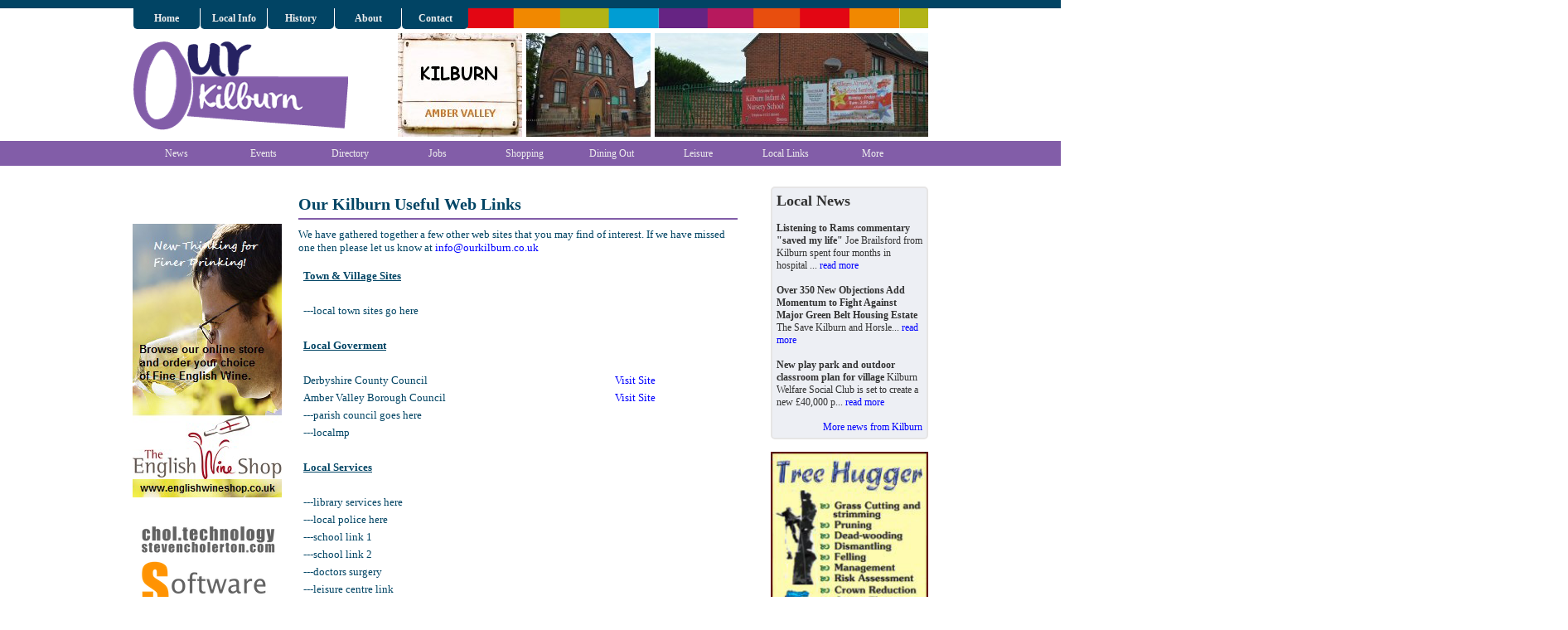

--- FILE ---
content_type: text/html
request_url: https://www.ourkilburn.co.uk/links.asp
body_size: 16050
content:
<!DOCTYPE html PUBLIC "-//W3C//DTD XHTML 1.0 Strict//EN" "http://www.w3.org/TR/xhtml1/DTD/xhtml1-strict.dtd">

<html xmlns="http://www.w3.org/1999/xhtml">

<head>

<!-- Google tag (gtag.js) -->
<script async src="https://www.googletagmanager.com/gtag/js?id=G-1S6D8ZXEC6"></script>
<script>
  window.dataLayer = window.dataLayer || [];
  function gtag(){dataLayer.push(arguments);}
  gtag('js', new Date());

  gtag('config', 'G-1S6D8ZXEC6');
</script>

<!-- TradeDoubler site verification 2208943 -->
<meta http-equiv="Content-Type" content="text/html; charset=iso-8859-1" />

<title>Web Site Links For Kilburn | Our Kilburn</title>

<meta name="author" content="Derbyshire Web Hosting"/>

<meta name="description" content="Find out some other useful web sites around Kilburn"/>

<meta http-equiv="Content-Type" content="text/html; charset=windows-1252" />
<meta name="keywords" content=""/>
<meta name="robots" content="index,follow"/>
<meta name="copyright" content="2026"/>
<link rel="stylesheet" type="text/css" href="style.css" />
<link rel="stylesheet" type="text/css" href="stylelocal.css" />
</head>

<script>
  (function(i,s,o,g,r,a,m){i['GoogleAnalyticsObject']=r;i[r]=i[r]||function(){
  (i[r].q=i[r].q||[]).push(arguments)},i[r].l=1*new Date();a=s.createElement(o),
  m=s.getElementsByTagName(o)[0];a.async=1;a.src=g;m.parentNode.insertBefore(a,m)
  })(window,document,'script','//www.google-analytics.com/analytics.js','ga');

  ga('create', 'UA-51707467-1', 'ourkilburn.co.uk');
  ga('send', 'pageview');

</script>

<body>

<div id="fb-root"></div>
<script>(function(d, s, id) {
  var js, fjs = d.getElementsByTagName(s)[0];
  if (d.getElementById(id)) return;
  js = d.createElement(s); js.id = id;
  js.src = "//connect.facebook.net/en_GB/all.js#xfbml=1";
  fjs.parentNode.insertBefore(js, fjs);
}(document, 'script', 'facebook-jssdk'));</script>


<script type="text/javascript" src="http://ajax.googleapis.com/ajax/libs/jquery/1.3.2/jquery.min.js" ></script>
<script type="text/javascript" src="http://ajax.googleapis.com/ajax/libs/jqueryui/1.5.3/jquery-ui.min.js" ></script>
<script type="text/javascript">
	$(document).ready(function(){
		$("#featured > ul").tabs({fx:{opacity: "toggle"}}).tabs("rotate", 5000, true);
	});
</script>

	<div class="idtext">
	<img src="images/squareicon.png" alt="Our Kilburn" border="0" />
	<p>
	<p>Our Kilburn provides news, events, information and a business directory for the Village of Kilburn</p>
	
	</div>

<div id="topbar"></div>
	
<div id="wrappertop">
	
	<div id="topnavigation">
		<div id="topnavigationmenu">
		<ul id="list-nav">
		 <li><a href="index.asp" title="Return To The&#10;Our Kilburn Home Page"><strong>Home</strong></a></li>
		 <li><a href="localinfo.asp" title="Local Information &#10; About Kilburn"><strong>Local Info</strong></a></li>
		 <li><a href="history.asp" title="The History&#10;Of Kilburn"><strong>History</strong></a></li>
		 <li><a href="about.asp" title="About&#10;Our Kilburn"><strong>About</strong></a></li>
		 <li><a href="contact.asp" title="Contact Us&#10;At Our Kilburn"><strong>Contact</strong></a></li>
 		</ul>
		</div>		
	</div>
			
	<div id="header">
		<div id="headerleft">
		<a href="http://www.ourkilburn.co.uk" class="imagelink">
		<img class="imagelink" src="images/logo.png" alt="Our Kilburn" title="Our Kilburn" />
		</a>
		</div>
		<div id="headerright1" align="right">
		<a href="http://www.ambervalley.info" class="imagelink" target="_blank">
		<img class="imagelink" src="images/photo01.jpg" width="150" height="125" alt=" &#10; " title="Amber Valley Info" border="0" />
		</a>
		</div>
		<div id="headerright2" align="right">
		<a href="http://www.ambervalley.info" class="imagelink" target="_blank">
		<img class="imagelink" src="images/photo02.jpg" width="150" height="125" alt=" &#10; " title="Amber Valley Info" border="0" />
		</a>
		</div>
		<div id="headerright3" align="right">
		<a href="http://www.ambervalley.info" class="imagelink" target="_blank">
		<img class="imagelink" src="images/photo03.jpg" width="330" height="125" alt=" &#10; " title="Amber Valley Info" border="0" />
		</a>
		</div>
	</div>
	
</div>

	
<div id="menubar">
	
	<div id="menubarwrapper">
		<ul id="menubarnav">
			<li><a href="news.asp" title="Latest News From In&#10;And Around Kilburn">News</a></li>
			<li><a href="events.asp" title="Whats On In And&#10;Around Kilburn">Events</a></li>
			<li><a href="directory.asp" title="Local Directory&#10;For Kilburn">Directory</a></li>
			<li><a href="jobs.asp" title="Jobs In&#10;Kilburn">Jobs</a></li>
			<li><a href="shopping.asp" title="Shopping In&#10;Kilburn">Shopping</a></li>
			<li><a href="diningout.asp" title="Dining Out&#10;In Kilburn">Dining Out</a></li>
			<li><a href="leisure.asp" title="Leisure Facilities&#10;In Kilburn">Leisure</a></li>
			<li><a href="links.asp" title="Links To Local&#10;Kilburn Web Sites">Local Links</a></li>
			<li><a href="more.asp" title="More Options From&#10;Our Kilburn">More</a></li>
		</ul>
	</div>	
	
</div>




<br>
<div align="center">

</div>
	
<div id="wrapper">



<div id="leftcolumn">

<!-- AddThis Button BEGIN -->
<div class="addthis_toolbox addthis_default_style addthis_32x32_style">
<a class="addthis_button_facebook"></a>
<a class="addthis_button_twitter"></a>
<a class="addthis_button_email"></a>
<a class="addthis_button_favorites"></a>
<a class="addthis_button_hootsuite"></a>
</div>
<script type="text/javascript" src="//s7.addthis.com/js/300/addthis_widget.js#pubid=ra-538e1549600152f2"></script>
<!-- AddThis Button END -->

<br>

<script type="text/javascript"><!--
google_ad_client = "ca-pub-3309749970349098";
/* Left Panel */
google_ad_slot = "6537248638";
google_ad_width = 180;
google_ad_height = 150;
//-->
</script>
<script type="text/javascript"
src="http://pagead2.googlesyndication.com/pagead/show_ads.js">
</script>

<br><br>


<a href="http://www.englishwineshop.co.uk" target="_blank" rel="nofollow">
<img src="adverts/ad180-tews.png" alt="" border="0" />
</a><br><br>

<a href="http://www.stevencholerton.com" target="_blank" rel="nofollow">
<img src="adverts/ad180-cholerton.png" alt="" border="0" />
</a><br><br>

<a href="http://www.greenmousedesign.co.uk" target="_blank" rel="nofollow">
<img src="adverts/ad180-greenmouse.png" alt="" border="0" />
</a><br><br>

<a href="http://www.trad-acu.co.uk" target="_blank" rel="nofollow">
<img src="adverts/ad180-belperacu.png" alt="" border="0" />
</a><br><br>
<a href="http://www.accuweather.com/en/gb/belper/de56-1/weather-forecast/322485" class="aw-widget-legal">
</a><div id="awcc1401771501243" class="aw-widget-current"  data-locationkey="322485" data-unit="c" data-language="en-gb" data-useip="false" data-uid="awcc1401771501243"></div>
<script type="text/javascript" src="http://oap.accuweather.com/launch.js"></script>

<br>

<a href="http://www.thestickybeak.co.uk" target="_blank">
<img src="images/stickybeak.png" width="180" alt="" border="0"></a>
<br><br>
<a href="http://www.ambervalley.info" target="_blank">
<img src="images/avilogo4.png" width="180" alt="" border="0"></a>
<br><br>
<a href="http://www.ambersoundfm.com/radioplayer/console/" onclick="window.open(this.href, 'AmberSoundFM', 'resizable=no,status=no,location=no,toolbar=no,menubar=no,fullscreen=no,scrollbars=no,dependent=no,width=385,height=665'); return false;">
<img src="images/ambersound.png" width="180" alt="" border="0"></a>

</div>



<div id="content">


<h1>Our Kilburn Useful Web Links</h1>
<hr class="hrred2">

<div id="toptext"><p>We have gathered together a few other web sites that you may find of interest. If we have missed one then please let us know at <a href="mailto:info@ourkilburn.co.uk">info@ourkilburn.co.uk</a><br />
&nbsp;</p>

<table border="0" cellpadding="1" cellspacing="1" style="width:500px">
	<tbody>
		<tr>
			<td><u><strong>Town &amp; Village Sites</strong></u></td>
			<td>&nbsp;</td>
		</tr>
		<tr>
			<td>&nbsp;</td>
			<td>&nbsp;</td>
		</tr>
		<tr>
			<td>---local town sites go here</td>
			<td>&nbsp;</td>
		</tr>
		<tr>
			<td>&nbsp;</td>
			<td>&nbsp;</td>
		</tr>
		<tr>
			<td><u><strong>Local Goverment</strong></u></td>
			<td>&nbsp;</td>
		</tr>
		<tr>
			<td>&nbsp;</td>
			<td>&nbsp;</td>
		</tr>
		<tr>
			<td>Derbyshire County Council</td>
			<td><a href="http://www.derbyshire.gov.uk" target="_blank">Visit Site</a></td>
		</tr>
		<tr>
			<td>Amber Valley Borough Council</td>
			<td><a href="http://www.ambervalley.gov.uk/" target="_blank">Visit Site</a></td>
		</tr>
		<tr>
			<td>---parish council goes here</td>
			<td>&nbsp;</td>
		</tr>
		<tr>
			<td>---localmp</td>
			<td>&nbsp;</td>
		</tr>
		<tr>
			<td>&nbsp;</td>
			<td>&nbsp;</td>
		</tr>
		<tr>
			<td><u><strong>Local Services</strong></u></td>
			<td>&nbsp;</td>
		</tr>
		<tr>
			<td>&nbsp;</td>
			<td>&nbsp;</td>
		</tr>
		<tr>
			<td>---library services here</td>
			<td>&nbsp;</td>
		</tr>
		<tr>
			<td>---local police here</td>
			<td>&nbsp;</td>
		</tr>
		<tr>
			<td>---school link 1</td>
			<td>&nbsp;</td>
		</tr>
		<tr>
			<td>---school link 2</td>
			<td>&nbsp;</td>
		</tr>
		<tr>
			<td>---doctors surgery</td>
			<td>&nbsp;</td>
		</tr>
		<tr>
			<td>---leisure centre link</td>
			<td>&nbsp;</td>
		</tr>
		<tr>
			<td>&nbsp;</td>
			<td>&nbsp;</td>
		</tr>
		<tr>
			<td><u><strong>Church &amp; Religion</strong></u></td>
			<td>&nbsp;</td>
		</tr>
		<tr>
			<td>&nbsp;</td>
			<td>&nbsp;</td>
		</tr>
		<tr>
			<td>---churchlink1</td>
			<td>&nbsp;</td>
		</tr>
		<tr>
			<td>---churchlink2</td>
			<td>&nbsp;</td>
		</tr>
		<tr>
			<td>&nbsp;</td>
			<td>&nbsp;</td>
		</tr>
		<tr>
			<td><u><strong>Tourism</strong></u></td>
			<td>&nbsp;</td>
		</tr>
		<tr>
			<td>&nbsp;</td>
			<td>&nbsp;</td>
		</tr>
		<tr>
			<td>---localtouristattraction</td>
			<td>&nbsp;</td>
		</tr>
		<tr>
			<td>---On Tripadvisor</td>
			<td>&nbsp;</td>
		</tr>
		<tr>
			<td>---Wikipedia</td>
			<td>&nbsp;</td>
		</tr>
		<tr>
			<td>---Derbyshire UK</td>
			<td>&nbsp;</td>
		</tr>
		<tr>
			<td>&nbsp;</td>
			<td>&nbsp;</td>
		</tr>
		<tr>
			<td><strong><u>Social Media</u></strong></td>
			<td>&nbsp;</td>
		</tr>
		<tr>
			<td>&nbsp;</td>
			<td>&nbsp;</td>
		</tr>
		<tr>
			<td>---socialmediasites</td>
			<td>&nbsp;</td>
		</tr>
		<tr>
			<td>&nbsp;</td>
			<td>&nbsp;</td>
		</tr>
		<tr>
			<td>&nbsp;</td>
			<td>&nbsp;</td>
		</tr>
		<tr>
			<td>&nbsp;</td>
			<td>&nbsp;</td>
		</tr>
		<tr>
			<td>&nbsp;</td>
			<td>&nbsp;</td>
		</tr>
	</tbody>
</table>

<p><br />
&nbsp;</p>
</div>


</div>



<div id="rightcolumn">

<div id="news" class="borderpanel">
     <h2>Local News</h2><br />
	<strong>Listening to Rams commentary &quot;saved my life&quot;</strong> Joe Brailsford from Kilburn spent four months in hospital ... <a href="newsarticle.asp?articleid=4827707">read more</a><br /><br />
	<strong>Over 350 New Objections Add Momentum to Fight Against Major Green Belt Housing Estate</strong> The Save Kilburn and Horsle... <a href="newsarticle.asp?articleid=4827687">read more</a><br /><br />
	<strong>New play park and outdoor classroom plan for village</strong> Kilburn Welfare Social Club is set to create a new £40,000 p... <a href="newsarticle.asp?articleid=4826926">read more</a><br /><br />
	
	<div align="right"><a href="news.asp">More news from Kilburn</a></div>
</div><br>


<a href="http://www.tree-hugger.co.uk/" target="_blank" rel="nofollow">
<img src="adverts/ad180-treehugger.png" alt="" border="0"  width="190" />
</a><br><br>

<a href="http://www.ellis-fermor.co.uk/" target="_blank" rel="nofollow">
<img src="adverts/ad180-efn.png" alt="" border="0" width="190" />
</a><br><br>


<br><div id="facebook" class="">
<a href="http://www.facebook.com/OurKilburn" target="_blank"><img src="images/facebook.png" alt="" border="0" width="190"/></a><br><br>
<div class="fb-like-box" data-href="https://www.facebook.com/OurKilburn" data-width="190" data-show-faces="true" data-stream="false" data-header="true" data-height="400"></div>
<br></div>

<div id="spacerpanel20"></div><br>

<div id="twitter" class="">
<a href="http://twitter.com/OurKilburn" target="_blank"><img src="images/twitter.png" alt="" border="0" width="190"/></a><br><br>
<a class="twitter-timeline"  href="https://twitter.com/OurKilburn"  data-widget-id="476090926918402049">Tweets by @OurKilburn</a>
<script>!function(d,s,id){var js,fjs=d.getElementsByTagName(s)[0],p=/^http:/.test(d.location)?'http':'https';if(!d.getElementById(id)){js=d.createElement(s);js.id=id;js.src=p+"://platform.twitter.com/widgets.js";fjs.parentNode.insertBefore(js,fjs);}}(document,"script","twitter-wjs");</script>
</div><br>

</div>
		 
<div id="spacerpanel"></div>

</div>
 
<div id="footer">
	<div id="footerwrapper">
	<div id="footerleft">
	<br>Copyright Our Kilburn&nbsp;2026<br><br>
	Managed By <a href="http://www.ambervalley.info" target="_blank">Amber Valley Info</a><br>
	Part Of The <a href="http://www.ourlocalsite.co.uk" target="_blank">Our Local Site</a> Network<br><br>
	Design by <a href="http://www.greenmousedesign.co.uk" target="_blank">Greenmouse Design</a><br>
	Web Site by <a href="http://www.oursite.info" target="_blank">Our Site</a><br>
	Hosted by <a href="http://www.derbyshirewebhosting.co.uk" target="_blank">Derbyshire Web Hosting</a><br><br>
	Twitter Networking With <a href="http://www.avyoursay.biz">#AVYourSay</a><br>
	Tweet n Meet With <a href="http://www.avyoursaylive.co.uk">#AVYourSayLive</a>
	</div>
	<div id="footermid">
	<br>
	Our Kilburn is the place to visit for information about the Village of Kilburn in Derbyshire.<br><br>
	We keep you up to date with the latest news, events and a local business directory.<br><br>
	If you are looking for Plumbers, Electricians, Bars, Taxis or Shops in Kilburn then Our Kilburn is the place to visit.<br><br>
	Events In Kilburn, Jobs In Kilburn, Leisure In Kilburn, News In Kilburn, Travel In Kilburn
	</div>
	<div id="footerright">
	<br>
	<a href="http://www.ouralfreton.co.uk" target="_blank">Our Alfreton</a> |
	<a href="http://www.ourbelper.co.uk" target="_blank">Our Belper</a> |
	<a href="http://www.ourripley.co.uk" target="_blank">Our Ripley</a><br>
	<a href="http://www.ourheanor.co.uk" target="_blank">Our Heanor</a> |
	<a href="http://www.ourlangleymill.co.uk" target="_blank">Our Langley Mill</a><br><br>
	<a href="http://www.ourcodnor.co.uk" target="_blank">Our Codnor</a> |
	<a href="http://www.ourheage.co.uk" target="_blank">Our Heage</a> | 
	<a href="http://www.ourcrich.co.uk" target="_blank">Our Crich</a><br>
	<a href="http://www.ourambergate.co.uk" target="_blank">Our Ambergate</a> |
	<a href="http://www.ourloscoe.co.uk" target="_blank">Our Loscoe</a> |
	<a href="http://www.ourriddings.co.uk" target="_blank">Our Riddings</a><br>
	<a href="http://www.oursouthnormanton.co.uk" target="_blank">Our South Normanton</a> |
	<a href="http://www.oursomercotes.co.uk" target="_blank">Our Somercotes</a><br>
	<a href="http://www.ourswanwick.co.uk" target="_blank">Our Swanwick</a> |
	<a href="http://www.ourkedleston.co.uk" target="_blank">Our Kedleston</a><br>
	<a href="http://www.ourpentrich.co.uk" target="_blank">Our Pentrich</a> |
	<a href="http://www.ourdenby.co.uk" target="_blank">Our Denby</a> | 
	<a href="http://www.ourkilburn.co.uk" target="_blank">Our Kilburn</a><br>
	<a href="http://www.ourduffield.co.uk" target="_blank">Our Duffield</a> |
	<a href="http://www.ourquarndon.co.uk" target="_blank">Our Quarndon</a><br><br>
	
	<a href="http://www.ourderbyshire.co.uk" target="_blank">Our Derbyshire</a> |
	<a href="http://www.ournottinghamshire.co.uk" target="_blank">Our Nottinghamshire</a><br><br>
	
	
	
	
	
	
	
	</div>
	</div>
</div> 
		 		 
</body>

</html>



--- FILE ---
content_type: text/css
request_url: https://www.ourkilburn.co.uk/style.css
body_size: 9504
content:
* { padding: 0; margin: 0; }

html {overflow-y: scroll;	overflow: -moz-scrollbars-vertical;     overflow: scroll;}
body{	margin: 0;	padding: 0;	background: #fff;	font-size: 12px;	font-family : Tahoma;	color : #014464;}
h1 {	font-size : 20px;}

a {	color : Blue;	text-decoration : none;}
a:hover{text-decoration : underline;color : #E30613;}

.imagelink {border: 0px White;}

.formselect1 {	background-color : #FEF4E0;	width : 160px;}
.formselect2 {	background-color : #FEF4E0;	width : 240px;}

#topbar {background: #014464;	height: 10px;}

#wrappertop {  margin: 0 auto; width: 960px;}

#topnavigation { float: left; width: 960px; height: 30px; color: #FFF; 	background : url(images/colourbar.png) no-repeat top;}
#topnavigationmenu {float: left;	width: 410px;	height: 30px;	padding : 0px 0px 0px 0px;}

ul#list-nav {list-style:none;	margin:0px;	padding:0;	width:525px;}
ul#list-nav li { display:inline; }
ul#list-nav li a { text-decoration:none; padding:5px 0; width:80px; background:#014464; color:#eee; float:left; text-align:center; border-left:1px solid #fff; 
	-moz-border-radius: 0px 0px 5px 5px;	-webkit-border-radius: 0px 0px 5px 5px;	border-radius: 0px 0px 5px 5px;	}
ul#list-nav li a:hover {	background: #F4F4F4;	color : Black;
	-moz-border-radius: 0px 0px 5px 5px;	-webkit-border-radius: 0px 0px 5px 5px;	border-radius: 0px 0px 5px 5px;	}

#header { color: #333; width: 960px; float: left;  height: 125px; padding-bottom :5px;}
#headerleft { color: #333; width: 300px; float: left;  height: 125px;}
#headerright1 {	padding-left : 20px;	color: #333;	width: 150px;	float: left;	height: 125px;	padding-right : 5px;}
#headerright2{ color: #333; width: 150px; float: left;  height: 125px;	padding-right : 5px;}
#headerright3 { color: #333; width: 330px; float: left;  height: 125px;}

#wrapper {margin: 0 auto;	width: 960px;	padding-top : 10px; padding-bottom : 10px;}
#wrappersubbar {	background: #014464;	height: 25px;	margin: 0 auto;	width: 960px;	padding: 8px 5px 0px 5px;	color : red;}

#leftcolumn {  color: #333;  width: 180px; float: left;}

#content {float: left;	width: 530px;	display: inline; padding : 10px 40px 0px 20px; font-size : 13px; }
#content #articledescription {background-color : #FEF4E0;border: 2px solid #E6E5E5;	padding : 3px 10px 3px 10px;	margin-top : 10px;	margin-bottom : 0px;
	-moz-border-radius: 5px 5px 5px 5px;	-webkit-border-radius: 5px 5px 5px 5px;	border-radius: 5px 5px 5px 5px;}
#content #detailwrapper {height : 100px;display: inline;	}
#content #addressbox {width : 220px;height : 100px;border: 2px solid #E6E5E5;	padding : 3px 10px 3px 10px;	margin-top : 10px;	margin-bottom : 0px;	float: left;	
	-moz-border-radius: 5px 5px 5px 5px;	-webkit-border-radius: 5px 5px 5px 5px;	border-radius: 5px 5px 5px 5px;}
#content #phonebox {width : 220px;height : 100px;border: 2px solid #E6E5E5;	padding : 3px 10px 3px 10px;	margin-top : 10px;	margin-bottom : 0px;	float: right;	
	-moz-border-radius: 5px 5px 5px 5px;	-webkit-border-radius: 5px 5px 5px 5px;	border-radius: 5px 5px 5px 5px;	}
#content #googlemap {display: block;	margin-top : 10px;}
#content table th {	background-color : #edeff4;border: 2px solid #E6E5E5;	padding: 1px 5px 3px 5px;
	-moz-border-radius: 5px 5px 5px 5px;	-webkit-border-radius: 5px 5px 5px 5px;	border-radius: 5px 5px 5px 5px;}
#content table td {	padding: 1px 5px 3px 5px;}
#content li {
	margin-left : 20px;
	padding-left : 5px;
}

#rightcolumn {  color: #333;  width: 190px; float: left;}

#spacerpanel {	width: 960px;	height: 1px;	clear: both;	color: #333;	padding : 0px 0px 0px 0px; border: 1px solid White;}
#spacerpanel20 {	width: 960px;	height: 20px;	clear: both;	color: #333;	padding : 0px 0px 0px 0px; border: 1px solid White;}

#footer { background: #014464;	height: 200px;	clear : both;}
#footerwrapper  {  margin: 0 auto; width: 960px;}
#footerleft {	width: 290px;	float: left;	text-align : left;	padding : 0px 0px 0px 30px; color: white;}
#footermid { width: 320px; float: left; color: white; }
#footerright {	width: 290px;	float: left;	text-align : right;	padding : 0px 30px 0px 0px; color: white;}

#footer a {	color : Yellow; 	text-decoration : underline;}
#footer a:hover {	color : #E30613; text-decoration : underline;}

.leftpanel1 {	background-color : #87CEEB;	padding : 0px 5px 0px 5px;	color : White;
	-moz-border-radius: 5px;	-webkit-border-radius: 5px;	-khtml-border-radius: 5px;	border-radius: 5px;}

.borderpanel {border: 2px solid #E6E5E5;	padding : 5px 5px 5px 5px; background: #edeff4;
	-moz-border-radius: 5px;	-webkit-border-radius: 5px;	-khtml-border-radius: 5px;	border-radius: 5px;}
.borderpanelfb {border: 2px solid #E6E5E5;	padding : 5px 5px 5px 5px; background: #edeff4;
	-moz-border-radius: 5px;	-webkit-border-radius: 5px;	-khtml-border-radius: 5px;	border-radius: 5px;}
.borderpaneltw {border: 2px solid #E6E5E5;	padding : 5px 5px 5px 5px; background: #edeff4;
	-moz-border-radius: 5px;	-webkit-border-radius: 5px;	-khtml-border-radius: 5px;	border-radius: 5px;}
	
.midpanel1 {border: 2px solid #E6E5E5;	padding : 5px 5px 5px 5px;
	-moz-border-radius: 5px;	-webkit-border-radius: 5px;	-khtml-border-radius: 5px;	border-radius: 5px;}
.midpanel1shaded {border: 2px solid #E6E5E5;	padding : 5px 5px 5px 5px;background: #edeff4;
	-moz-border-radius: 5px;	-webkit-border-radius: 5px;	-khtml-border-radius: 5px;	border-radius: 5px;}
.midpanel1news {background-image : url(images/news48.png);	background-repeat : no-repeat;}
.midpanel1blog {background-image : url(images/blogger48.png);	background-repeat : no-repeat;}
.midpanel1find {background-image : url(images/find48.png);	background-repeat : no-repeat; }
.midpanel1whatson {	background-image : url(images/whatson48.png);	background-repeat : no-repeat;}
.midpanel1photo{	background-image : url(images/photo48.png);	background-repeat : no-repeat;}
.midpanel1trader{	background-image : url(images/trustedtraderlogo1.png); 	background-repeat : no-repeat;	padding-left : 110px;}
.midpanel1add{	background-image : url(images/add32.png);	background-repeat : no-repeat;}
.midpanelspacer {height: 10px;width: 100%;}
.midpanelcontainer {	width: 100%;	display : block;	height : 135px;}
#midpanel1left {border: 2px solid #E6E5E5;	padding : 5px 5px 5px 5px;	float: left;	width : 45%;	height : 120px;
	-moz-border-radius: 5px;	-webkit-border-radius: 5px;	-khtml-border-radius: 5px;	border-radius: 5px;}
#midpanel1right {border: 2px solid #E6E5E5;	padding : 5px 5px 5px 5px;	float: right;	width : 45%;	height : 120px;
	-moz-border-radius: 5px;	-webkit-border-radius: 5px;	-khtml-border-radius: 5px;	border-radius: 5px;	}
.midpanelcontainer100 {	width: 100%;	display : block;	height : 115px;}
#midpanel1left100 {border: 2px solid #E6E5E5;	padding : 5px 5px 5px 5px;	float: left;	width : 45%;	height : 100px;
	-moz-border-radius: 5px;	-webkit-border-radius: 5px;	-khtml-border-radius: 5px;	border-radius: 5px;}
#midpanel1right100 {border: 2px solid #E6E5E5;	padding : 5px 5px 5px 5px;	float: right;	width : 45%;	height : 100px;
	-moz-border-radius: 5px;	-webkit-border-radius: 5px;	-khtml-border-radius: 5px;	border-radius: 5px;	}
#midpanel1centre100 { 	border: 2px solid #E6E5E5;	padding : 5px 5px 5px 5px;	float: left;	width : 45%;	height : 100px;
	-moz-border-radius: 5px; 	-webkit-border-radius: 5px; 	-khtml-border-radius: 5px; 	border-radius: 5px; 	margin-left : 125px; }
#midpanel1right table, td, tr { 	padding : 0px 0px 0px 0px;  	height : 15px; }

#search {border: 1px solid #E6E5E5;	background: url(images/search-bg.png) left top repeat-x;	height: 28px;	padding: 0px 0px 0px 0px;	text-align: left; width: 400px;  }
#search #s {background: none;	color: #3F3F3F;	border: 0;	padding: 4px;	margin:1px 0 0 2px;	float: left;	font-style : italic; width: 260px; }
#search .search-image {border:0;     vertical-align: top;    float: right;    margin: 4px 4px 0 2px;}
#search-wrap {width: 300px;    padding: 15px 0;}

#featured{width:290px;	padding-right:227px;	position:relative;	border: 5px solid White;	height:200px;	background: White;}
#featured ul.ui-tabs-nav{	position:absolute;	top:0;	left:290px;	list-style:none;	padding: 0px;	margin:0;	width:232px;}
#featured ul.ui-tabs-nav li{	padding:1px 0;	padding-left:13px;	font-size:12px;	color: #666;}
#featured ul.ui-tabs-nav li img{	float:left;	margin:2px 5px;	background: #4d2177;	padding:2px;	border: 1px solid #4d2177;}
#featured ul.ui-tabs-nav li span{ 	font-size:11px; line-height:18px; }
#featured li.ui-tabs-nav-item a{	display:block;	height:38px;	color: White;	background: #FDE5C7;	line-height:12px;	padding-left : 20px;	text-decoration : none;
	-moz-border-radius: 5px;	-webkit-border-radius: 5px;	-khtml-border-radius: 5px;	border-radius: 5px;}
#featured li.ui-tabs-nav-item a:hover{	background: #026594;}
#featured li.ui-tabs-selected{ }
#featured ul.ui-tabs-nav li.ui-tabs-selected a{	background: #ed7703;}
#featured .ui-tabs-panel{ 	width:300px; height:200px; 	background:white; position:relative;	padding:1px 0;}
#featured .ui-tabs-panel .info{ position:absolute; 	top:130px; left:0; 	height:70px; 	  width:300px; }
#featured .info h2{	font-size:16px;	color: Black;	padding:5px;	margin:0;	overflow:hidden;}
#featured .info p{	margin:0 5px;	font-size:11px;	line-height:15px;	color: Black;}
#featured .info a{	text-decoration:none;	color: #DFA73B;}
#featured .info a:hover{ 	text-decoration:underline; }
#featured .ui-tabs-hide{ 	display:none; }

.idtext {    position: absolute;    left: -9999em;    top: auto;    width: 1px;    height: 1px;    overflow: hidden;   }

.fontred {
	color : red;
	font-weight : bold;
}
.fontgreen {
	color : green;
	font-weight : bold;
}

--- FILE ---
content_type: text/css
request_url: https://www.ourkilburn.co.uk/stylelocal.css
body_size: 442
content:
#menubar {	background: #825DA8;	height: 30px;	clear : both;}
#menubarwrapper {  margin: 0 auto; width: 960px;}
#menubarnav {margin: 0px 0px 0px 0px;	padding: 0 0 0 0px;	list-style:none;	width:960px;	height : 30px;	float: left;}
#menubarnav li { display:inline; }
#menubarnav li a{text-decoration:none;	padding: 8px 5px 0px 5px;	color:#eee;	float: left;	text-align:center;	height :22px;	vertical-align : middle;	width : 95px;;}
#menubarnav li a:hover {background: #014464;color: White;}

#content .hrred2 {	background-color: #825DA8;	height : 2px;	border : 0px none;	margin-top : 5px;	margin-bottom : 10px;}

--- FILE ---
content_type: text/plain
request_url: https://www.google-analytics.com/j/collect?v=1&_v=j102&a=1748952333&t=pageview&_s=1&dl=https%3A%2F%2Fwww.ourkilburn.co.uk%2Flinks.asp&ul=en-us%40posix&dt=Web%20Site%20Links%20For%20Kilburn%20%7C%20Our%20Kilburn&sr=1280x720&vp=1280x720&_u=IADAAAABAAAAACAAI~&jid=648123093&gjid=103028881&cid=1255456347.1768541428&tid=UA-51707467-1&_gid=705426986.1768541428&_r=1&_slc=1&z=1249753181
body_size: -570
content:
2,cG-1S6D8ZXEC6